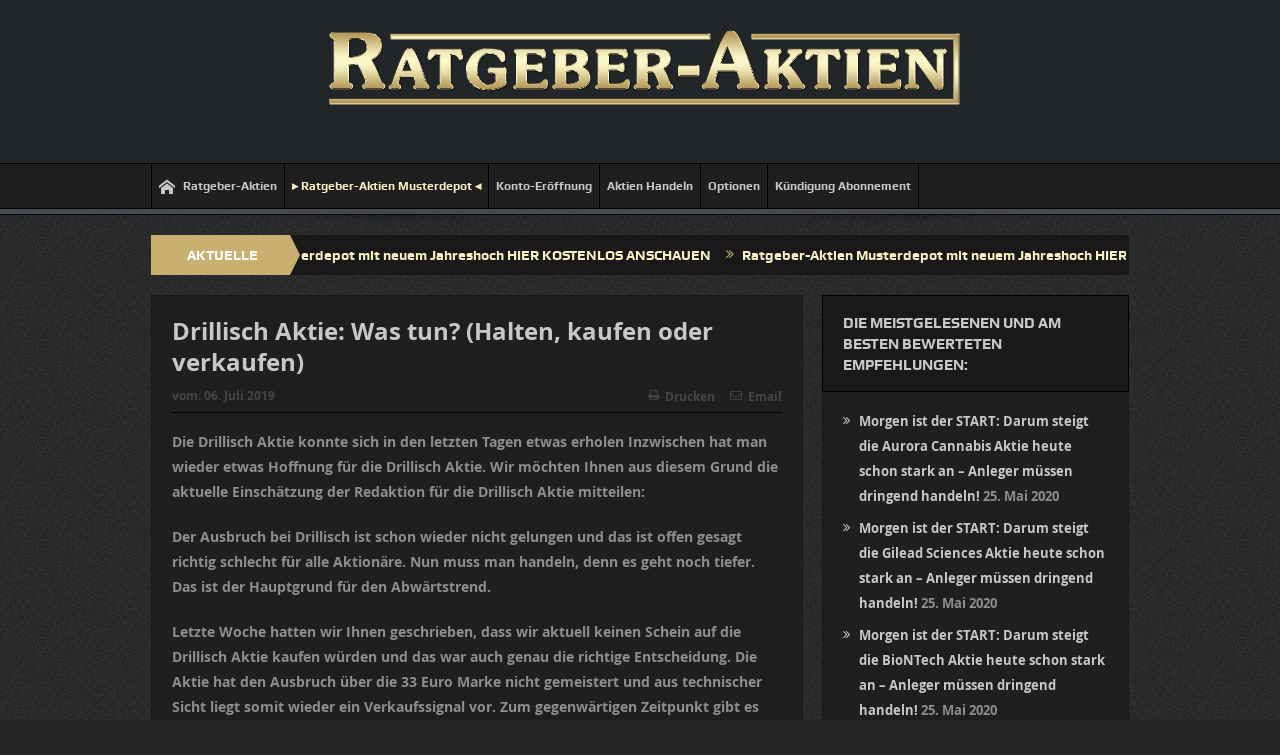

--- FILE ---
content_type: text/html; charset=UTF-8
request_url: https://ratgeber-aktien.de/drillisch-aktie-was-tun-halten-kaufen-oder-verkaufen/
body_size: 14424
content:
<!DOCTYPE html>
<!--[if lt IE 7]>      <html class="no-js lt-ie9 lt-ie8 lt-ie7" lang="de"> <![endif]-->
<!--[if IE 7]>         <html class="no-js lt-ie9 lt-ie8" lang="de"> <![endif]-->
<!--[if IE 8]>         <html class="no-js lt-ie9" lang="de"> <![endif]-->
<!--[if gt IE 8]><!--> <html class="no-js" lang="de"> <!--<![endif]-->
    <head>
	<meta charset="UTF-8" />
        <meta http-equiv="X-UA-Compatible" content="IE=edge,chrome=1">
	<title>Drillisch Aktie: Was tun? (Halten, kaufen oder verkaufen) | Ratgeber Aktien</title>
	<link rel="profile" href="http://gmpg.org/xfn/11">
	<link rel="pingback" href="https://ratgeber-aktien.de/xmlrpc.php">
<meta property="og:image" content=""/>
    <meta property="og:image:width" content="1024" />
    <meta property="og:image:height" content="1024" />

<meta property="og:title" content="Drillisch Aktie: Was tun? (Halten, kaufen oder verkaufen)"/>
<meta property="og:type" content="article"/>
<meta property="og:description" content="Die Drillisch Aktie konnte sich in den letzten Tagen etwas erholen Inzwischen hat man wieder etwas Hoffnung für die Drillisch Aktie. Wir möchten Ihnen aus diesem Grund die aktuelle Einschätzung der Re"/>
<meta property="og:url" content="https://ratgeber-aktien.de/drillisch-aktie-was-tun-halten-kaufen-oder-verkaufen/"/>
<meta property="og:site_name" content="Ratgeber Aktien"/>

<meta name="viewport" content="width=device-width, initial-scale=1, maximum-scale=1">
<link rel="shortcut icon" href="" />
<link rel="apple-touch-icon" href="https://ratgeber-aktien.de/wp-content/themes/goodnews5/apple-touch-icon-precomposed.png" />

<link rel="pingback" href="https://ratgeber-aktien.de/xmlrpc.php" />
        <!--[if lt IE 9]>
	<script src="https://ratgeber-aktien.de/wp-content/themes/goodnews5/framework/helpers/js/html5.js"></script>
	<script src="https://ratgeber-aktien.de/wp-content/themes/goodnews5/framework/helpers/js/IE9.js"></script>
	<![endif]-->
	<meta name='robots' content='max-image-preview:large' />
<link rel="alternate" type="application/rss+xml" title="Ratgeber Aktien &raquo; Feed" href="https://ratgeber-aktien.de/feed/" />
<link rel="alternate" type="application/rss+xml" title="Ratgeber Aktien &raquo; Kommentar-Feed" href="https://ratgeber-aktien.de/comments/feed/" />
<script type="text/javascript">var $TS_VCSC_CurrentPluginRelease = "5.6.0";var $TS_VCSC_CurrentComposerRelease = "7.5";var $TS_VCSC_Lightbox_Activated = true;var $TS_VCSC_Lightbox_Thumbs = "bottom";var $TS_VCSC_Lightbox_Thumbsize = 50;var $TS_VCSC_Lightbox_Animation = "random";var $TS_VCSC_Lightbox_Captions = "data-title";var $TS_VCSC_Lightbox_Closer = true;var $TS_VCSC_Lightbox_Durations = 5000;var $TS_VCSC_Lightbox_Share = false;var $TS_VCSC_Lightbox_Save = false;var $TS_VCSC_Lightbox_LoadAPIs = true;var $TS_VCSC_Lightbox_Social = "fb,tw,gp,pin";var $TS_VCSC_Lightbox_NoTouch = false;var $TS_VCSC_Lightbox_BGClose = true;var $TS_VCSC_Lightbox_NoHashes = true;var $TS_VCSC_Lightbox_Keyboard = true;var $TS_VCSC_Lightbox_FullScreen = true;var $TS_VCSC_Lightbox_Zoom = true;var $TS_VCSC_Lightbox_FXSpeed = 300;var $TS_VCSC_Lightbox_Scheme = "dark";var $TS_VCSC_Lightbox_Controls = "circle";var $TS_VCSC_Lightbox_URLColor = false;var $TS_VCSC_Lightbox_Backlight = "#ffffff";var $TS_VCSC_Lightbox_UseColor = false;var $TS_VCSC_Lightbox_Overlay = "#000000";var $TS_VCSC_Lightbox_Background = "";var $TS_VCSC_Lightbox_Repeat = "no-repeat";var $TS_VCSC_Lightbox_Noise = "";var $TS_VCSC_Lightbox_CORS = false;var $TS_VCSC_Lightbox_Tapping = true;var $TS_VCSC_Lightbox_ScrollBlock = "js";var $TS_VCSC_Lightbox_Protection = "none";var $TS_VCSC_Lightbox_HistoryClose = false;var $TS_VCSC_Lightbox_CustomScroll = true;var $TS_VCSC_Lightbox_HomeURL = "https://ratgeber-aktien.de";var $TS_VCSC_Lightbox_LastScroll = 0;var $TS_VCSC_Lightbox_Showing = false;var $TS_VCSC_Lightbox_PrettyPhoto = false;var $TS_VCSC_Lightbox_AttachAllOther = false;var $TS_VCSC_Hammer_ReleaseNew = true;</script><script type="text/javascript">
/* <![CDATA[ */
window._wpemojiSettings = {"baseUrl":"https:\/\/s.w.org\/images\/core\/emoji\/14.0.0\/72x72\/","ext":".png","svgUrl":"https:\/\/s.w.org\/images\/core\/emoji\/14.0.0\/svg\/","svgExt":".svg","source":{"concatemoji":"https:\/\/ratgeber-aktien.de\/wp-includes\/js\/wp-emoji-release.min.js?ver=6.4.7"}};
/*! This file is auto-generated */
!function(i,n){var o,s,e;function c(e){try{var t={supportTests:e,timestamp:(new Date).valueOf()};sessionStorage.setItem(o,JSON.stringify(t))}catch(e){}}function p(e,t,n){e.clearRect(0,0,e.canvas.width,e.canvas.height),e.fillText(t,0,0);var t=new Uint32Array(e.getImageData(0,0,e.canvas.width,e.canvas.height).data),r=(e.clearRect(0,0,e.canvas.width,e.canvas.height),e.fillText(n,0,0),new Uint32Array(e.getImageData(0,0,e.canvas.width,e.canvas.height).data));return t.every(function(e,t){return e===r[t]})}function u(e,t,n){switch(t){case"flag":return n(e,"\ud83c\udff3\ufe0f\u200d\u26a7\ufe0f","\ud83c\udff3\ufe0f\u200b\u26a7\ufe0f")?!1:!n(e,"\ud83c\uddfa\ud83c\uddf3","\ud83c\uddfa\u200b\ud83c\uddf3")&&!n(e,"\ud83c\udff4\udb40\udc67\udb40\udc62\udb40\udc65\udb40\udc6e\udb40\udc67\udb40\udc7f","\ud83c\udff4\u200b\udb40\udc67\u200b\udb40\udc62\u200b\udb40\udc65\u200b\udb40\udc6e\u200b\udb40\udc67\u200b\udb40\udc7f");case"emoji":return!n(e,"\ud83e\udef1\ud83c\udffb\u200d\ud83e\udef2\ud83c\udfff","\ud83e\udef1\ud83c\udffb\u200b\ud83e\udef2\ud83c\udfff")}return!1}function f(e,t,n){var r="undefined"!=typeof WorkerGlobalScope&&self instanceof WorkerGlobalScope?new OffscreenCanvas(300,150):i.createElement("canvas"),a=r.getContext("2d",{willReadFrequently:!0}),o=(a.textBaseline="top",a.font="600 32px Arial",{});return e.forEach(function(e){o[e]=t(a,e,n)}),o}function t(e){var t=i.createElement("script");t.src=e,t.defer=!0,i.head.appendChild(t)}"undefined"!=typeof Promise&&(o="wpEmojiSettingsSupports",s=["flag","emoji"],n.supports={everything:!0,everythingExceptFlag:!0},e=new Promise(function(e){i.addEventListener("DOMContentLoaded",e,{once:!0})}),new Promise(function(t){var n=function(){try{var e=JSON.parse(sessionStorage.getItem(o));if("object"==typeof e&&"number"==typeof e.timestamp&&(new Date).valueOf()<e.timestamp+604800&&"object"==typeof e.supportTests)return e.supportTests}catch(e){}return null}();if(!n){if("undefined"!=typeof Worker&&"undefined"!=typeof OffscreenCanvas&&"undefined"!=typeof URL&&URL.createObjectURL&&"undefined"!=typeof Blob)try{var e="postMessage("+f.toString()+"("+[JSON.stringify(s),u.toString(),p.toString()].join(",")+"));",r=new Blob([e],{type:"text/javascript"}),a=new Worker(URL.createObjectURL(r),{name:"wpTestEmojiSupports"});return void(a.onmessage=function(e){c(n=e.data),a.terminate(),t(n)})}catch(e){}c(n=f(s,u,p))}t(n)}).then(function(e){for(var t in e)n.supports[t]=e[t],n.supports.everything=n.supports.everything&&n.supports[t],"flag"!==t&&(n.supports.everythingExceptFlag=n.supports.everythingExceptFlag&&n.supports[t]);n.supports.everythingExceptFlag=n.supports.everythingExceptFlag&&!n.supports.flag,n.DOMReady=!1,n.readyCallback=function(){n.DOMReady=!0}}).then(function(){return e}).then(function(){var e;n.supports.everything||(n.readyCallback(),(e=n.source||{}).concatemoji?t(e.concatemoji):e.wpemoji&&e.twemoji&&(t(e.twemoji),t(e.wpemoji)))}))}((window,document),window._wpemojiSettings);
/* ]]> */
</script>
<style id='wp-emoji-styles-inline-css' type='text/css'>

	img.wp-smiley, img.emoji {
		display: inline !important;
		border: none !important;
		box-shadow: none !important;
		height: 1em !important;
		width: 1em !important;
		margin: 0 0.07em !important;
		vertical-align: -0.1em !important;
		background: none !important;
		padding: 0 !important;
	}
</style>
<link rel='stylesheet' id='wp-block-library-css' href='https://ratgeber-aktien.de/wp-includes/css/dist/block-library/style.min.css?ver=6.4.7' type='text/css' media='all' />
<style id='pdfemb-pdf-embedder-viewer-style-inline-css' type='text/css'>
.wp-block-pdfemb-pdf-embedder-viewer{max-width:none}

</style>
<style id='classic-theme-styles-inline-css' type='text/css'>
/*! This file is auto-generated */
.wp-block-button__link{color:#fff;background-color:#32373c;border-radius:9999px;box-shadow:none;text-decoration:none;padding:calc(.667em + 2px) calc(1.333em + 2px);font-size:1.125em}.wp-block-file__button{background:#32373c;color:#fff;text-decoration:none}
</style>
<style id='global-styles-inline-css' type='text/css'>
body{--wp--preset--color--black: #000000;--wp--preset--color--cyan-bluish-gray: #abb8c3;--wp--preset--color--white: #ffffff;--wp--preset--color--pale-pink: #f78da7;--wp--preset--color--vivid-red: #cf2e2e;--wp--preset--color--luminous-vivid-orange: #ff6900;--wp--preset--color--luminous-vivid-amber: #fcb900;--wp--preset--color--light-green-cyan: #7bdcb5;--wp--preset--color--vivid-green-cyan: #00d084;--wp--preset--color--pale-cyan-blue: #8ed1fc;--wp--preset--color--vivid-cyan-blue: #0693e3;--wp--preset--color--vivid-purple: #9b51e0;--wp--preset--gradient--vivid-cyan-blue-to-vivid-purple: linear-gradient(135deg,rgba(6,147,227,1) 0%,rgb(155,81,224) 100%);--wp--preset--gradient--light-green-cyan-to-vivid-green-cyan: linear-gradient(135deg,rgb(122,220,180) 0%,rgb(0,208,130) 100%);--wp--preset--gradient--luminous-vivid-amber-to-luminous-vivid-orange: linear-gradient(135deg,rgba(252,185,0,1) 0%,rgba(255,105,0,1) 100%);--wp--preset--gradient--luminous-vivid-orange-to-vivid-red: linear-gradient(135deg,rgba(255,105,0,1) 0%,rgb(207,46,46) 100%);--wp--preset--gradient--very-light-gray-to-cyan-bluish-gray: linear-gradient(135deg,rgb(238,238,238) 0%,rgb(169,184,195) 100%);--wp--preset--gradient--cool-to-warm-spectrum: linear-gradient(135deg,rgb(74,234,220) 0%,rgb(151,120,209) 20%,rgb(207,42,186) 40%,rgb(238,44,130) 60%,rgb(251,105,98) 80%,rgb(254,248,76) 100%);--wp--preset--gradient--blush-light-purple: linear-gradient(135deg,rgb(255,206,236) 0%,rgb(152,150,240) 100%);--wp--preset--gradient--blush-bordeaux: linear-gradient(135deg,rgb(254,205,165) 0%,rgb(254,45,45) 50%,rgb(107,0,62) 100%);--wp--preset--gradient--luminous-dusk: linear-gradient(135deg,rgb(255,203,112) 0%,rgb(199,81,192) 50%,rgb(65,88,208) 100%);--wp--preset--gradient--pale-ocean: linear-gradient(135deg,rgb(255,245,203) 0%,rgb(182,227,212) 50%,rgb(51,167,181) 100%);--wp--preset--gradient--electric-grass: linear-gradient(135deg,rgb(202,248,128) 0%,rgb(113,206,126) 100%);--wp--preset--gradient--midnight: linear-gradient(135deg,rgb(2,3,129) 0%,rgb(40,116,252) 100%);--wp--preset--font-size--small: 13px;--wp--preset--font-size--medium: 20px;--wp--preset--font-size--large: 36px;--wp--preset--font-size--x-large: 42px;--wp--preset--spacing--20: 0.44rem;--wp--preset--spacing--30: 0.67rem;--wp--preset--spacing--40: 1rem;--wp--preset--spacing--50: 1.5rem;--wp--preset--spacing--60: 2.25rem;--wp--preset--spacing--70: 3.38rem;--wp--preset--spacing--80: 5.06rem;--wp--preset--shadow--natural: 6px 6px 9px rgba(0, 0, 0, 0.2);--wp--preset--shadow--deep: 12px 12px 50px rgba(0, 0, 0, 0.4);--wp--preset--shadow--sharp: 6px 6px 0px rgba(0, 0, 0, 0.2);--wp--preset--shadow--outlined: 6px 6px 0px -3px rgba(255, 255, 255, 1), 6px 6px rgba(0, 0, 0, 1);--wp--preset--shadow--crisp: 6px 6px 0px rgba(0, 0, 0, 1);}:where(.is-layout-flex){gap: 0.5em;}:where(.is-layout-grid){gap: 0.5em;}body .is-layout-flow > .alignleft{float: left;margin-inline-start: 0;margin-inline-end: 2em;}body .is-layout-flow > .alignright{float: right;margin-inline-start: 2em;margin-inline-end: 0;}body .is-layout-flow > .aligncenter{margin-left: auto !important;margin-right: auto !important;}body .is-layout-constrained > .alignleft{float: left;margin-inline-start: 0;margin-inline-end: 2em;}body .is-layout-constrained > .alignright{float: right;margin-inline-start: 2em;margin-inline-end: 0;}body .is-layout-constrained > .aligncenter{margin-left: auto !important;margin-right: auto !important;}body .is-layout-constrained > :where(:not(.alignleft):not(.alignright):not(.alignfull)){max-width: var(--wp--style--global--content-size);margin-left: auto !important;margin-right: auto !important;}body .is-layout-constrained > .alignwide{max-width: var(--wp--style--global--wide-size);}body .is-layout-flex{display: flex;}body .is-layout-flex{flex-wrap: wrap;align-items: center;}body .is-layout-flex > *{margin: 0;}body .is-layout-grid{display: grid;}body .is-layout-grid > *{margin: 0;}:where(.wp-block-columns.is-layout-flex){gap: 2em;}:where(.wp-block-columns.is-layout-grid){gap: 2em;}:where(.wp-block-post-template.is-layout-flex){gap: 1.25em;}:where(.wp-block-post-template.is-layout-grid){gap: 1.25em;}.has-black-color{color: var(--wp--preset--color--black) !important;}.has-cyan-bluish-gray-color{color: var(--wp--preset--color--cyan-bluish-gray) !important;}.has-white-color{color: var(--wp--preset--color--white) !important;}.has-pale-pink-color{color: var(--wp--preset--color--pale-pink) !important;}.has-vivid-red-color{color: var(--wp--preset--color--vivid-red) !important;}.has-luminous-vivid-orange-color{color: var(--wp--preset--color--luminous-vivid-orange) !important;}.has-luminous-vivid-amber-color{color: var(--wp--preset--color--luminous-vivid-amber) !important;}.has-light-green-cyan-color{color: var(--wp--preset--color--light-green-cyan) !important;}.has-vivid-green-cyan-color{color: var(--wp--preset--color--vivid-green-cyan) !important;}.has-pale-cyan-blue-color{color: var(--wp--preset--color--pale-cyan-blue) !important;}.has-vivid-cyan-blue-color{color: var(--wp--preset--color--vivid-cyan-blue) !important;}.has-vivid-purple-color{color: var(--wp--preset--color--vivid-purple) !important;}.has-black-background-color{background-color: var(--wp--preset--color--black) !important;}.has-cyan-bluish-gray-background-color{background-color: var(--wp--preset--color--cyan-bluish-gray) !important;}.has-white-background-color{background-color: var(--wp--preset--color--white) !important;}.has-pale-pink-background-color{background-color: var(--wp--preset--color--pale-pink) !important;}.has-vivid-red-background-color{background-color: var(--wp--preset--color--vivid-red) !important;}.has-luminous-vivid-orange-background-color{background-color: var(--wp--preset--color--luminous-vivid-orange) !important;}.has-luminous-vivid-amber-background-color{background-color: var(--wp--preset--color--luminous-vivid-amber) !important;}.has-light-green-cyan-background-color{background-color: var(--wp--preset--color--light-green-cyan) !important;}.has-vivid-green-cyan-background-color{background-color: var(--wp--preset--color--vivid-green-cyan) !important;}.has-pale-cyan-blue-background-color{background-color: var(--wp--preset--color--pale-cyan-blue) !important;}.has-vivid-cyan-blue-background-color{background-color: var(--wp--preset--color--vivid-cyan-blue) !important;}.has-vivid-purple-background-color{background-color: var(--wp--preset--color--vivid-purple) !important;}.has-black-border-color{border-color: var(--wp--preset--color--black) !important;}.has-cyan-bluish-gray-border-color{border-color: var(--wp--preset--color--cyan-bluish-gray) !important;}.has-white-border-color{border-color: var(--wp--preset--color--white) !important;}.has-pale-pink-border-color{border-color: var(--wp--preset--color--pale-pink) !important;}.has-vivid-red-border-color{border-color: var(--wp--preset--color--vivid-red) !important;}.has-luminous-vivid-orange-border-color{border-color: var(--wp--preset--color--luminous-vivid-orange) !important;}.has-luminous-vivid-amber-border-color{border-color: var(--wp--preset--color--luminous-vivid-amber) !important;}.has-light-green-cyan-border-color{border-color: var(--wp--preset--color--light-green-cyan) !important;}.has-vivid-green-cyan-border-color{border-color: var(--wp--preset--color--vivid-green-cyan) !important;}.has-pale-cyan-blue-border-color{border-color: var(--wp--preset--color--pale-cyan-blue) !important;}.has-vivid-cyan-blue-border-color{border-color: var(--wp--preset--color--vivid-cyan-blue) !important;}.has-vivid-purple-border-color{border-color: var(--wp--preset--color--vivid-purple) !important;}.has-vivid-cyan-blue-to-vivid-purple-gradient-background{background: var(--wp--preset--gradient--vivid-cyan-blue-to-vivid-purple) !important;}.has-light-green-cyan-to-vivid-green-cyan-gradient-background{background: var(--wp--preset--gradient--light-green-cyan-to-vivid-green-cyan) !important;}.has-luminous-vivid-amber-to-luminous-vivid-orange-gradient-background{background: var(--wp--preset--gradient--luminous-vivid-amber-to-luminous-vivid-orange) !important;}.has-luminous-vivid-orange-to-vivid-red-gradient-background{background: var(--wp--preset--gradient--luminous-vivid-orange-to-vivid-red) !important;}.has-very-light-gray-to-cyan-bluish-gray-gradient-background{background: var(--wp--preset--gradient--very-light-gray-to-cyan-bluish-gray) !important;}.has-cool-to-warm-spectrum-gradient-background{background: var(--wp--preset--gradient--cool-to-warm-spectrum) !important;}.has-blush-light-purple-gradient-background{background: var(--wp--preset--gradient--blush-light-purple) !important;}.has-blush-bordeaux-gradient-background{background: var(--wp--preset--gradient--blush-bordeaux) !important;}.has-luminous-dusk-gradient-background{background: var(--wp--preset--gradient--luminous-dusk) !important;}.has-pale-ocean-gradient-background{background: var(--wp--preset--gradient--pale-ocean) !important;}.has-electric-grass-gradient-background{background: var(--wp--preset--gradient--electric-grass) !important;}.has-midnight-gradient-background{background: var(--wp--preset--gradient--midnight) !important;}.has-small-font-size{font-size: var(--wp--preset--font-size--small) !important;}.has-medium-font-size{font-size: var(--wp--preset--font-size--medium) !important;}.has-large-font-size{font-size: var(--wp--preset--font-size--large) !important;}.has-x-large-font-size{font-size: var(--wp--preset--font-size--x-large) !important;}
.wp-block-navigation a:where(:not(.wp-element-button)){color: inherit;}
:where(.wp-block-post-template.is-layout-flex){gap: 1.25em;}:where(.wp-block-post-template.is-layout-grid){gap: 1.25em;}
:where(.wp-block-columns.is-layout-flex){gap: 2em;}:where(.wp-block-columns.is-layout-grid){gap: 2em;}
.wp-block-pullquote{font-size: 1.5em;line-height: 1.6;}
</style>
<link rel='stylesheet' id='wpdm-font-awesome-css' href='https://ratgeber-aktien.de/wp-content/plugins/download-manager/assets/fontawesome/css/all.css?ver=6.4.7' type='text/css' media='all' />
<link rel='stylesheet' id='wpdm-front-bootstrap-css' href='https://ratgeber-aktien.de/wp-content/plugins/download-manager/assets/bootstrap/css/bootstrap.min.css?ver=6.4.7' type='text/css' media='all' />
<link rel='stylesheet' id='wpdm-front-css' href='https://ratgeber-aktien.de/wp-content/plugins/download-manager/assets/css/front.css?ver=6.4.7' type='text/css' media='all' />
<link rel='stylesheet' id='wpa-css-css' href='https://ratgeber-aktien.de/wp-content/plugins/honeypot/includes/css/wpa.css?ver=2.2.08' type='text/css' media='all' />
<link rel='stylesheet' id='hurrytimer-css' href='https://ratgeber-aktien.de/wp-content/uploads/hurrytimer/css/152de563f7d21527.css?ver=6.4.7' type='text/css' media='all' />
<link rel='stylesheet' id='plugins-css' href='https://ratgeber-aktien.de/wp-content/themes/goodnews5/css/plugins.css?ver=1.0' type='text/css' media='all' />
<link rel='stylesheet' id='main-css' href='https://ratgeber-aktien.de/wp-content/themes/goodnews5/css/main.css?ver=1.0' type='text/css' media='all' />
<link rel='stylesheet' id='responsive-css' href='https://ratgeber-aktien.de/wp-content/themes/goodnews5/css/media.css?ver=1.0' type='text/css' media='all' />
<link rel='stylesheet' id='style-css' href='https://ratgeber-aktien.de/wp-content/themes/ratgeberaktien/style.css?ver=6.4.7' type='text/css' media='all' />
<link rel='stylesheet' id='login-with-ajax-css' href='https://ratgeber-aktien.de/wp-content/plugins/login-with-ajax/templates/widget.css?ver=4.2' type='text/css' media='all' />
<link rel='stylesheet' id='black-style-css' href='https://ratgeber-aktien.de/wp-content/themes/goodnews5/css/black.css?ver=6.4.7' type='text/css' media='all' />
<link rel='stylesheet' id='bsf-Defaults-css' href='https://ratgeber-aktien.de/wp-content/uploads/smile_fonts/Defaults/Defaults.css?ver=3.19.14' type='text/css' media='all' />
<script type="text/javascript" src="https://ratgeber-aktien.de/wp-includes/js/jquery/jquery.min.js?ver=3.7.1" id="jquery-core-js"></script>
<script type="text/javascript" src="https://ratgeber-aktien.de/wp-includes/js/jquery/jquery-migrate.min.js?ver=3.4.1" id="jquery-migrate-js"></script>
<script type="text/javascript" src="https://ratgeber-aktien.de/wp-content/plugins/dotstudio_responsive_countdown/js/jquery.responsive_countdown.min.js?ver=6.4.7" id="dsrc_countdown_core-js"></script>
<script type="text/javascript" src="https://ratgeber-aktien.de/wp-content/plugins/download-manager/assets/bootstrap/js/bootstrap.min.js?ver=6.4.7" id="wpdm-front-bootstrap-js"></script>
<script type="text/javascript" id="frontjs-js-extra">
/* <![CDATA[ */
var wpdm_url = {"home":"https:\/\/ratgeber-aktien.de\/","site":"https:\/\/ratgeber-aktien.de\/","ajax":"https:\/\/ratgeber-aktien.de\/wp-admin\/admin-ajax.php"};
var wpdm_asset = {"spinner":"<i class=\"fas fa-sun fa-spin\"><\/i>"};
/* ]]> */
</script>
<script type="text/javascript" src="https://ratgeber-aktien.de/wp-content/plugins/download-manager/assets/js/front.js?ver=6.4.7" id="frontjs-js"></script>
<script type="text/javascript" src="https://ratgeber-aktien.de/wp-content/plugins/download-manager/assets/js/chosen.jquery.min.js?ver=6.4.7" id="jquery-choosen-js"></script>
<script type="text/javascript" id="login-with-ajax-js-extra">
/* <![CDATA[ */
var LWA = {"ajaxurl":"https:\/\/ratgeber-aktien.de\/wp-admin\/admin-ajax.php","off":""};
/* ]]> */
</script>
<script type="text/javascript" src="https://ratgeber-aktien.de/wp-content/plugins/login-with-ajax/templates/login-with-ajax.legacy.min.js?ver=4.2" id="login-with-ajax-js"></script>
<script type="text/javascript" src="https://ratgeber-aktien.de/wp-content/plugins/login-with-ajax/ajaxify/ajaxify.min.js?ver=4.2" id="login-with-ajax-ajaxify-js"></script>
<script></script><link rel="https://api.w.org/" href="https://ratgeber-aktien.de/wp-json/" /><link rel="alternate" type="application/json" href="https://ratgeber-aktien.de/wp-json/wp/v2/posts/4310" /><link rel="EditURI" type="application/rsd+xml" title="RSD" href="https://ratgeber-aktien.de/xmlrpc.php?rsd" />
<meta name="generator" content="WordPress 6.4.7" />
<link rel="canonical" href="https://ratgeber-aktien.de/drillisch-aktie-was-tun-halten-kaufen-oder-verkaufen/" />
<link rel='shortlink' href='https://ratgeber-aktien.de/?p=4310' />
<link rel="alternate" type="application/json+oembed" href="https://ratgeber-aktien.de/wp-json/oembed/1.0/embed?url=https%3A%2F%2Fratgeber-aktien.de%2Fdrillisch-aktie-was-tun-halten-kaufen-oder-verkaufen%2F" />
<link rel="alternate" type="text/xml+oembed" href="https://ratgeber-aktien.de/wp-json/oembed/1.0/embed?url=https%3A%2F%2Fratgeber-aktien.de%2Fdrillisch-aktie-was-tun-halten-kaufen-oder-verkaufen%2F&#038;format=xml" />

        <script>
            var wpdm_site_url = 'https://ratgeber-aktien.de/';
            var wpdm_home_url = 'https://ratgeber-aktien.de/';
            var ajax_url = 'https://ratgeber-aktien.de/wp-admin/admin-ajax.php';
            var wpdm_ajax_url = 'https://ratgeber-aktien.de/wp-admin/admin-ajax.php';
            var wpdm_ajax_popup = '0';
        </script>
        <style>
            .wpdm-download-link.btn.btn-primary.{
                border-radius: 4px;
            }
        </style>


        
        <script type="text/javascript">
            var jQueryMigrateHelperHasSentDowngrade = false;

			window.onerror = function( msg, url, line, col, error ) {
				// Break out early, do not processing if a downgrade reqeust was already sent.
				if ( jQueryMigrateHelperHasSentDowngrade ) {
					return true;
                }

				var xhr = new XMLHttpRequest();
				var nonce = 'ab34c8f32c';
				var jQueryFunctions = [
					'andSelf',
					'browser',
					'live',
					'boxModel',
					'support.boxModel',
					'size',
					'swap',
					'clean',
					'sub',
                ];
				var match_pattern = /\)\.(.+?) is not a function/;
                var erroredFunction = msg.match( match_pattern );

                // If there was no matching functions, do not try to downgrade.
                if ( null === erroredFunction || typeof erroredFunction !== 'object' || typeof erroredFunction[1] === "undefined" || -1 === jQueryFunctions.indexOf( erroredFunction[1] ) ) {
                    return true;
                }

                // Set that we've now attempted a downgrade request.
                jQueryMigrateHelperHasSentDowngrade = true;

				xhr.open( 'POST', 'https://ratgeber-aktien.de/wp-admin/admin-ajax.php' );
				xhr.setRequestHeader( 'Content-Type', 'application/x-www-form-urlencoded' );
				xhr.onload = function () {
					var response,
                        reload = false;

					if ( 200 === xhr.status ) {
                        try {
                        	response = JSON.parse( xhr.response );

                        	reload = response.data.reload;
                        } catch ( e ) {
                        	reload = false;
                        }
                    }

					// Automatically reload the page if a deprecation caused an automatic downgrade, ensure visitors get the best possible experience.
					if ( reload ) {
						location.reload();
                    }
				};

				xhr.send( encodeURI( 'action=jquery-migrate-downgrade-version&_wpnonce=' + nonce ) );

				// Suppress error alerts in older browsers
				return true;
			}
        </script>

		<meta name="generator" content="Powered by WPBakery Page Builder - drag and drop page builder for WordPress."/>
<style type="text/css" title="dynamic-css" class="options-output">{color:transparent;}.top_banner{background-color:transparent;}body{line-height:25px;font-weight:700;font-style:normal;color:#8e8e8e;}.base-box .read-more-link, .read-more-link{color:#d0f1ff;}.header{background-color:#222629;}{color:#474b4f;}#navigation, #navigation .main-menu > li:hover > a, #navigation .main-menu > li.current-menu-item > a, .navigation_highlight_ancestor #navigation .main-menu > li.current-menu-ancestor > a, .navigation_highlight_ancestor #navigation .main-menu > li.current-menu-parent > a, #navigation .main-menu > li:hover > a:before, #navigation .main-menu > li.current-menu-item > a:before, .navigation_highlight_ancestor #navigation .main-menu > li.current-menu-ancestor > a:before,  .navigation_highlight_ancestor #navigation .main-menu > li.current-menu-parent > a:before, ul.main-menu > li:not(.mom_mega):not(.mom_mega_cats) ul.sub-menu, ul.main-menu > li:not(.mom_mega):not(.mom_mega_cats) ul.sub-menu li, #navigation .main-menu > li .cats-mega-wrap, ul.main-menu > li:not(.mom_mega) ul.sub-menu li, .main-menu .mom_mega.menu-item-depth-0 > .mom_mega_wrap:before, #navigation .main-menu li.mom_mega.menu-item-depth-0 > .mom_mega_wrap, .device-menu-holder, .device-menu-holder .mh-caret, .device-menu-holder.active:before, #navigation .device-menu, #navigation .device-menu li.dm-active > a, #navigation .device-menu li.dm-active > .responsive-caret{background-color:#474b4f;}#navigation .main-menu > li:hover > a, #navigation .main-menu > li.current-menu-item > a, .navigation_highlight_ancestor #navigation .main-menu > li.current-menu-ancestor > a, .navigation_highlight_ancestor #navigation .main-menu > li.current-menu-parent > a, ul.main-menu > li:not(.mom_mega) ul.sub-menu li a, ul.main-menu li.mom_mega .mega_col_title > a, ul.main-menu li.mom_mega .mom_mega_wrap ul li a, .device-menu-holder, .device-menu-holder .mh-icon, .the_menu_holder_area i, .device-menu-holder .mh-caret, #navigation .device-menu li.menu-item a i, #navigation .device-menu li.menu-item > a, #navigation .device-menu li .responsive-caret{color:#c9b47a;}{color:#c9b070;}.breaking-news .bn-title{background-color:#c9b070;}.breaking-news .bn-title:after{border-left-color:#c9b070;}body.rtl .breaking-news .bn-title:after{border-right-color:#c9b070;}.news-ticker li a, .news-ticker li{color:#f7f2c3;}.news-ticker li i{color:#c9b070;}</style><style type="text/css">
    
.header > .inner, .header .logo {
line-height: 150px;
height: 150px;
}
/* Category background */
</style>
<noscript><style> .wpb_animate_when_almost_visible { opacity: 1; }</style></noscript><meta name="generator" content="WordPress Download Manager 3.0.9" />
            <style>
                                @import url('https://fonts.googleapis.com/css?family=Rubik:400,500');
                


                .w3eden .fetfont,
                .w3eden .btn,
                .w3eden .btn.wpdm-front h3.title,
                .w3eden .wpdm-social-lock-box .IN-widget a span:last-child,
                .w3eden #xfilelist .panel-heading,
                .w3eden .wpdm-frontend-tabs a,
                .w3eden .alert:before,
                .w3eden .panel .panel-heading,
                .w3eden .discount-msg,
                .w3eden .panel.dashboard-panel h3,
                .w3eden #wpdm-dashboard-sidebar .list-group-item,
                .w3eden #package-description .wp-switch-editor,
                .w3eden .w3eden.author-dashbboard .nav.nav-tabs li a,
                .w3eden .wpdm_cart thead th,
                .w3eden #csp .list-group-item,
                .w3eden .modal-title {
                    font-family: Rubik, -apple-system, BlinkMacSystemFont, "Segoe UI", Roboto, Helvetica, Arial, sans-serif, "Apple Color Emoji", "Segoe UI Emoji", "Segoe UI Symbol";
                    text-transform: uppercase;
                    font-weight: 500;
                }
                .w3eden #csp .list-group-item{
                    text-transform: unset;
                }
            </style>
                    <style>

            :root{
                --color-primary: #4a8eff;
                --color-primary-rgb: 74, 142, 255;
                --color-primary-hover: #4a8eff;
                --color-primary-active: #4a8eff;
                --color-secondary: #4a8eff;
                --color-secondary-rgb: 74, 142, 255;
                --color-secondary-hover: #4a8eff;
                --color-secondary-active: #4a8eff;
                --color-success: #18ce0f;
                --color-success-rgb: 24, 206, 15;
                --color-success-hover: #4a8eff;
                --color-success-active: #4a8eff;
                --color-info: #2CA8FF;
                --color-info-rgb: 44, 168, 255;
                --color-info-hover: #2CA8FF;
                --color-info-active: #2CA8FF;
                --color-warning: #f29e0f;
                --color-warning-rgb: 242, 158, 15;
                --color-warning-hover: orange;
                --color-warning-active: orange;
                --color-danger: #ff5062;
                --color-danger-rgb: 255, 80, 98;
                --color-danger-hover: #ff5062;
                --color-danger-active: #ff5062;
                --color-green: #30b570;
                --color-blue: #0073ff;
                --color-purple: #8557D3;
                --color-red: #ff5062;
                --color-muted: rgba(69, 89, 122, 0.6);
                --wpdm-font: Rubik, -apple-system, BlinkMacSystemFont, "Segoe UI", Roboto, Helvetica, Arial, sans-serif, "Apple Color Emoji", "Segoe UI Emoji", "Segoe UI Symbol";
            }
            .wpdm-download-link.btn.btn-primary{
                border-radius: 4px;
            }


        </style>
            </head>
    <body class="post-template-default single single-post postid-4310 single-format-standard both-sidebars-all both-sidebars singular black-skin navigation_highlight_ancestor no-post-format-icons time_in_twelve_format both-sides-true wpb-js-composer js-comp-ver-7.5 vc_responsive" itemscope="itemscope" itemtype="http://schema.org/WebPage">
    
        <!--[if lt IE 7]>
            <p class="browsehappy">You are using an <strong>outdated</strong> browser. Please <a href="http://browsehappy.com/">upgrade your browser</a> to improve your experience.</p>
        <![endif]-->
        <div class="boxed-wrap clearfix">
	    <div id="header-wrapper">
                                    <header class="header logo-center" itemscope="itemscope" itemtype="http://schema.org/WPHeader" role="banner">
                <div class="inner">
						                    <div class="logo">
					                    <a href="https://ratgeber-aktien.de">
		                                                    <img src="https://ratgeber-aktien.de/wp-content/uploads/2019/05/RA-Logo.png" alt="Ratgeber Aktien" width="700" height="93" />
                                                                                               <img class="mom_retina_logo" src="https://ratgeber-aktien.de/wp-content/uploads/2019/05/RA-Logo.png" width="700" height="93" alt="Ratgeber Aktien" />
                                                		                    </a>

					
                    </div>
                                        <div class="header-right">
                                                      </div> <!--header right-->
                    
                <div class="clear"></div>
                </div>
            </header>
	    	    </div> <!--header wrap-->
                                    <nav id="navigation" itemtype="http://schema.org/SiteNavigationElement" itemscope="itemscope" role="navigation" class="dd-effect-slide ">
                <div class="navigation-inner">
                <div class="inner">
                                                                <ul id="menu-navigation" class="main-menu mom_visibility_desktop"><li id="menu-item-2549" class="menu-item menu-item-type-custom menu-item-object-custom menu-item-home mom_default_menu_item menu-item-depth-0"><a href="https://ratgeber-aktien.de/"><i class="momizat-icon-home"></i>Ratgeber-Aktien</a></li>
<li id="menu-item-5856" class="menu-item menu-item-type-post_type menu-item-object-page mom_default_menu_item menu-item-depth-0"><a href="https://ratgeber-aktien.de/ratgeber-aktien-musterdepot/">▸ Ratgeber-Aktien Musterdepot ◂</a></li>
<li id="menu-item-2564" class="menu-item menu-item-type-post_type menu-item-object-page mom_default_menu_item menu-item-depth-0"><a href="https://ratgeber-aktien.de/konto-eroeffnung/">Konto-Eröffnung</a></li>
<li id="menu-item-2563" class="menu-item menu-item-type-post_type menu-item-object-page mom_default_menu_item menu-item-depth-0"><a href="https://ratgeber-aktien.de/aktien-handeln/">Aktien Handeln</a></li>
<li id="menu-item-9233" class="menu-item menu-item-type-post_type menu-item-object-page mom_default_menu_item menu-item-depth-0"><a href="https://ratgeber-aktien.de/optionen/">Optionen</a></li>
<li id="menu-item-22047" class="menu-item menu-item-type-post_type menu-item-object-page mom_default_menu_item menu-item-depth-0"><a href="https://ratgeber-aktien.de/kuendigung-abonnement/">Kündigung Abonnement</a></li>
</ul>                                                                <div class="device-menu-wrap mom_visibility_device">
                        <div id="menu-holder" class="device-menu-holder">
                            <i class="fa-icon-align-justify mh-icon"></i> <span class="the_menu_holder_area"><i class="dmh-icon"></i>Menu</span><i class="mh-caret"></i>
                        </div>
                        <ul id="menu-navigation-1" class="device-menu mom_visibility_device"><li id="menu-item-2549" class="menu-item menu-item-type-custom menu-item-object-custom menu-item-home mom_default_menu_item menu-item-depth-0"><a href="https://ratgeber-aktien.de/"><i class="momizat-icon-home"></i>Ratgeber-Aktien</a></li>
<li id="menu-item-5856" class="menu-item menu-item-type-post_type menu-item-object-page mom_default_menu_item menu-item-depth-0"><a href="https://ratgeber-aktien.de/ratgeber-aktien-musterdepot/">▸ Ratgeber-Aktien Musterdepot ◂</a></li>
<li id="menu-item-2564" class="menu-item menu-item-type-post_type menu-item-object-page mom_default_menu_item menu-item-depth-0"><a href="https://ratgeber-aktien.de/konto-eroeffnung/">Konto-Eröffnung</a></li>
<li id="menu-item-2563" class="menu-item menu-item-type-post_type menu-item-object-page mom_default_menu_item menu-item-depth-0"><a href="https://ratgeber-aktien.de/aktien-handeln/">Aktien Handeln</a></li>
<li id="menu-item-9233" class="menu-item menu-item-type-post_type menu-item-object-page mom_default_menu_item menu-item-depth-0"><a href="https://ratgeber-aktien.de/optionen/">Optionen</a></li>
<li id="menu-item-22047" class="menu-item menu-item-type-post_type menu-item-object-page mom_default_menu_item menu-item-depth-0"><a href="https://ratgeber-aktien.de/kuendigung-abonnement/">Kündigung Abonnement</a></li>
</ul>                        </div>
                                            		    <div class="nav-buttons">
                                        		    
        		    </div> <!--nav-buttons-->

                </div>
                </div> <!--nav inner-->
            </nav> <!--Navigation-->
            	    <div class="boxed-content-wrapper clearfix">
                        <div class="nav-shaddow"></div>
                         <div style="margin-top:-17px; margin-bottom:20px;"></div>
            
  <div class="mom_contet_e3lanat mc_e3lan-right ">
        </div>
            <div class="inner">
                        
        <div class="breaking-news">
    <div class="the_ticker" style="margin:0;">
    <div class="bn-title"><span>AKTUELLE NEWS</span></div>
    <div class="news-ticker " data-timeout="5000">
        <ul>
<li><i class="fa-icon-double-angle-right"></i><a href="https://ratgeber-aktien.de/ratgeber-aktien-musterdepot/">Ratgeber-Aktien Musterdepot mit neuem Jahreshoch HIER KOSTENLOS ANSCHAUEN</a></li><li><i class="fa-icon-double-angle-right"></i><a href="https://ratgeber-aktien.de/ratgeber-aktien-musterdepot/">Ratgeber-Aktien Musterdepot mit neuem Jahreshoch HIER KOSTENLOS ANSCHAUEN</a></li><li><i class="fa-icon-double-angle-right"></i><a href="https://ratgeber-aktien.de/ratgeber-aktien-musterdepot/">Ratgeber-Aktien Musterdepot mit neuem Jahreshoch HIER KOSTENLOS ANSCHAUEN</a></li><li><i class="fa-icon-double-angle-right"></i><a href="https://ratgeber-aktien.de/ratgeber-aktien-musterdepot/">Ratgeber-Aktien Musterdepot mit neuem Jahreshoch HIER KOSTENLOS ANSCHAUEN</a></li><li><i class="fa-icon-double-angle-right"></i><a href="https://ratgeber-aktien.de/ratgeber-aktien-musterdepot/">Ratgeber-Aktien Musterdepot mit neuem Jahreshoch HIER KOSTENLOS ANSCHAUEN</a></li><li><i class="fa-icon-double-angle-right"></i><a href="https://ratgeber-aktien.de/ratgeber-aktien-musterdepot/">Ratgeber-Aktien Musterdepot mit neuem Jahreshoch HIER KOSTENLOS ANSCHAUEN</a></li><li><i class="fa-icon-double-angle-right"></i><a href="https://ratgeber-aktien.de/ratgeber-aktien-musterdepot/">Ratgeber-Aktien Musterdepot mit neuem Jahreshoch HIER KOSTENLOS ANSCHAUEN</a></li><li><i class="fa-icon-double-angle-right"></i><a href="https://ratgeber-aktien.de/ratgeber-aktien-musterdepot/">Ratgeber-Aktien Musterdepot mit neuem Jahreshoch HIER KOSTENLOS ANSCHAUEN</a></li><li><i class="fa-icon-double-angle-right"></i><a href="https://ratgeber-aktien.de/ratgeber-aktien-musterdepot/">Ratgeber-Aktien Musterdepot mit neuem Jahreshoch HIER KOSTENLOS ANSCHAUEN</a></li><li><i class="fa-icon-double-angle-right"></i><a href="https://ratgeber-aktien.de/ratgeber-aktien-musterdepot/">Ratgeber-Aktien Musterdepot mit neuem Jahreshoch HIER KOSTENLOS ANSCHAUEN</a></li><li><i class="fa-icon-double-angle-right"></i><a href="https://ratgeber-aktien.de/ratgeber-aktien-musterdepot/">Ratgeber-Aktien Musterdepot mit neuem Jahreshoch HIER KOSTENLOS ANSCHAUEN</a></li><li><i class="fa-icon-double-angle-right"></i><a href="https://ratgeber-aktien.de/ratgeber-aktien-musterdepot/">Ratgeber-Aktien Musterdepot mit neuem Jahreshoch HIER KOSTENLOS ANSCHAUEN</a></li><li><i class="fa-icon-double-angle-right"></i><a href="https://ratgeber-aktien.de/ratgeber-aktien-musterdepot/">Ratgeber-Aktien Musterdepot mit neuem Jahreshoch HIER KOSTENLOS ANSCHAUEN</a></li><li><i class="fa-icon-double-angle-right"></i><a href="https://ratgeber-aktien.de/ratgeber-aktien-musterdepot/">Ratgeber-Aktien Musterdepot mit neuem Jahreshoch HIER KOSTENLOS ANSCHAUEN</a></li>        </ul>
    </div> <!--news ticker-->
    </div>
        </div> <!--breaking news-->
            </div>

    <div class="inner">
        
                            <div class="main_container">
           <div class="main-col">
                                <div class="category-title">
                                        </div>
                                        <div class="base-box blog-post p-single bp-horizontal-share post-4310 post type-post status-publish format-standard category-allgemein">
  <div itemprop="publisher" itemscope itemtype="https://schema.org/Organization">
    <div itemprop="logo" itemscope itemtype="https://schema.org/ImageObject">
      <meta itemprop="url" content="https://ratgeber-aktien.de/wp-content/uploads/2019/05/RA-Logo.png">
      <meta itemprop="width" content="700">
      <meta itemprop="height" content="93">
    </div>
        <meta itemprop="name" content="Ratgeber Aktien">
  </div>
  <meta itemprop="datePublished" content="2019-07-06T10:35:31+02:00"/>
  <meta itemprop="dateModified" content="2019-07-05T17:05:51+02:00"/>
<h1 class="post-tile entry-title" itemprop="headline">Drillisch Aktie: Was tun? (Halten, kaufen oder verkaufen)</h1>
<div class="mom-post-meta single-post-meta"><span>vom: <time datetime="2019-07-06T10:35:31+02:00" class="updated">06. Juli 2019</time></span><div class="post-tools"><a href="javascript:window.print()" rel="nofollow" class="print"><i class="fa-icon-print"> </i>Drucken</a><a href="mailto:?subject=Drillisch Aktie: Was tun? (Halten, kaufen oder verkaufen)&body=Drillisch Aktie: Was tun? (Halten, kaufen oder verkaufen) https://ratgeber-aktien.de/drillisch-aktie-was-tun-halten-kaufen-oder-verkaufen/" rel="nofollow" class="email"><i class="fa-icon-envelope"> </i>Email</a></div></div><div class="entry-content">
            <p>Die Drillisch Aktie konnte sich in den letzten Tagen etwas erholen Inzwischen hat man wieder etwas Hoffnung für die Drillisch Aktie. Wir möchten Ihnen aus diesem Grund die aktuelle Einschätzung der Redaktion für die Drillisch Aktie mitteilen:</p>
<p>Der Ausbruch bei Drillisch ist schon wieder nicht gelungen und das ist offen gesagt richtig schlecht für alle Aktionäre. Nun muss man handeln, denn es geht noch tiefer. Das ist der Hauptgrund für den Abwärtstrend.</p>
<p>Letzte Woche hatten wir Ihnen geschrieben, dass wir aktuell keinen Schein auf die Drillisch Aktie kaufen würden und das war auch genau die richtige Entscheidung. Die Aktie hat den Ausbruch über die 33 Euro Marke nicht gemeistert und aus technischer Sicht liegt somit wieder ein Verkaufssignal vor. Zum gegenwärtigen Zeitpunkt gibt es weiterhin keinen Grund die Aktie kaufen zu müssen, denn es fehlt einfach ganz klar das entsprechende Kaufsignal.</p>
<p>Die nächste Unterstützung befindet sich wieder bei 24 Euro und diese Marke sollten Sie sich notieren, wenn Sie vorhaben die Aktie von Drillisch zu kaufen. Vorher würden wir nicht kaufen.</p>
      

    
</div> <!-- entry content -->
</div> <!-- base box -->

            <div class="np-posts">
                <ul>
			                    <li class="np-post prev border-box">
			                        <div class="details ">
                            <a href="https://ratgeber-aktien.de/unsere-aktuelle-einschaetzung-fuer-die-covestro-aktie/" class="link prev"><i class="fa-icon-double-angle-left"></i>voriger Artikel</a>
                            <h3><a href="https://ratgeber-aktien.de/unsere-aktuelle-einschaetzung-fuer-die-covestro-aktie/">Unsere aktuelle Einschätzung für die Covestro Aktie</a></h3>
                        </div>
                    </li>
		    		                        <li class="np-post next border-box">
			                        <div class="details ">
                            <a href="https://ratgeber-aktien.de/continental-aktie-jetzt-einsteigen/" class="link next"><i class="fa-icon-double-angle-right alignright"></i>nächster Artikel</a>
                            <h3><a href="https://ratgeber-aktien.de/continental-aktie-jetzt-einsteigen/">Continental Aktie jetzt einsteigen?</a></h3>
                        </div>
                    </li>
		                    </ul>
            </div> <!-- np posts -->
            
            <div id="disclaimerr">
            <p><strong>Disclaimer</strong>: Die hier angebotenen Beiträge dienen ausschließlich der Information und stellen keine Kauf- bzw. Verkaufsempfehlungen dar. Sie sind weder explizit noch implizit als Zusicherung einer bestimmten Kursentwicklung der genannten Finanzinstrumente oder als Handlungsaufforderung zu verstehen. Der Erwerb von Wertpapieren birgt Risiken, die zum Totalverlust des eingesetzten Kapitals führen können. Die Informationen ersetzen keine, auf die individuellen Bedürfnisse ausgerichtete, fachkundige Anlageberatung. Eine Haftung oder Garantie für die Aktualität, Richtigkeit, Angemessenheit und Vollständigkeit der zur Verfügung gestellten Informationen sowie für Vermögensschäden wird weder ausdrücklich noch stillschweigend übernommen. Die CoJo GmbH hat auf die veröffentlichten Inhalte keinerlei Einfluss und vor Veröffentlichung der Beiträge keine Kenntnis über Inhalt und Gegenstand dieser. Die Veröffentlichung der namentlich gekennzeichneten Beiträge erfolgt eigenverantwortlich durch Autoren wie z.B. Gastkommentatoren, Nachrichtenagenturen, Unternehmen. Infolgedessen können die Inhalte der Beiträge auch nicht von Anlageinteressen der CoJo GmbH und / oder seinen Mitarbeitern oder Organen bestimmt sein. Die Gastkommentatoren, Nachrichtenagenturen, Unternehmen gehören nicht der Redaktion der CoJo GmbH an. Ihre Meinungen spiegeln nicht notwendigerweise die Meinungen und Auffassungen der CoJo GmbH und deren Mitarbeiter wieder.</p>
            </div>
            </div> <!--main column-->
                      <div class="sidebar secondary-sidebar" role="complementary" itemscope="itemscope" itemtype="http://schema.org/WPSideBar">
            <div class="widget widget_media_image"><a href="https://felix-haupt.com/buch/"><img class="image " src="https://ratgeber-aktien.de/wp-content/uploads/2020/04/FH-Buch-Banner_160x853.png" alt="" width="160" height="853" decoding="async" loading="lazy" /></a></div>
            </div> <!--main sidebar-->
            <div class="clear"></div>
            <div class="clear"></div>
</div> <!--main container-->            
            <div class="sidebar main-sidebar" role="complementary" itemscope="itemscope" itemtype="http://schema.org/WPSideBar">
            
		<div class="widget widget_recent_entries">
		<div class="widget-head" ><h3 class="widget-title" style="background:none;;"><span >Die meistgelesenen und am besten bewerteten Empfehlungen:</span></h3></div>
		<ul>
											<li>
					<a href="https://ratgeber-aktien.de/morgen-ist-der-start-darum-steigt-die-aurora-cannabis-aktie-heute-schon-stark-an-anleger-muessen-dringend-handeln/">Morgen ist der START: Darum steigt die Aurora Cannabis Aktie heute schon stark an – Anleger müssen dringend handeln!</a>
											<span class="post-date">25. Mai 2020</span>
									</li>
											<li>
					<a href="https://ratgeber-aktien.de/morgen-ist-der-start-darum-steigt-die-gilead-sciences-aktie-heute-schon-stark-an-anleger-muessen-dringend-handeln/">Morgen ist der START: Darum steigt die Gilead Sciences Aktie heute schon stark an – Anleger müssen dringend handeln!</a>
											<span class="post-date">25. Mai 2020</span>
									</li>
											<li>
					<a href="https://ratgeber-aktien.de/morgen-ist-der-start-darum-steigt-die-biontech-aktie-heute-schon-stark-an-anleger-muessen-dringend-handeln/">Morgen ist der START: Darum steigt die BioNTech Aktie heute schon stark an – Anleger müssen dringend handeln!</a>
											<span class="post-date">25. Mai 2020</span>
									</li>
											<li>
					<a href="https://ratgeber-aktien.de/morgen-ist-der-start-darum-steigt-die-tui-aktie-heute-schon-stark-an-anleger-muessen-dringend-handeln/">Morgen ist der START: Darum steigt die TUI Aktie heute schon stark an – Anleger müssen dringend handeln!</a>
											<span class="post-date">25. Mai 2020</span>
									</li>
											<li>
					<a href="https://ratgeber-aktien.de/morgen-ist-der-start-darum-steigt-die-wirecard-aktie-heute-schon-stark-an-anleger-muessen-dringend-handeln/">Morgen ist der START: Darum steigt die Wirecard Aktie heute schon stark an – Anleger müssen dringend handeln!</a>
											<span class="post-date">25. Mai 2020</span>
									</li>
											<li>
					<a href="https://ratgeber-aktien.de/morgen-geht-es-endlich-los-darum-ist-die-sixt-aktie-heute-schon-stark-im-gewinn-anleger-handeln-umgehend/">Morgen geht es endlich los: Darum ist die SIXT Aktie heute schon stark im Gewinn – Anleger handeln umgehend!!!!</a>
											<span class="post-date">25. Mai 2020</span>
									</li>
											<li>
					<a href="https://ratgeber-aktien.de/morgen-geht-es-endlich-los-darum-ist-die-mtu-aktie-heute-schon-stark-im-gewinn-anleger-handeln-umgehend/">Morgen geht es endlich los: Darum ist die MTU Aktie heute schon stark im Gewinn – Anleger handeln umgehend!!!!</a>
											<span class="post-date">25. Mai 2020</span>
									</li>
											<li>
					<a href="https://ratgeber-aktien.de/morgen-geht-es-endlich-los-darum-ist-die-eckertziegler-aktie-heute-schon-stark-im-gewinn-anleger-handeln-umgehend/">Morgen geht es endlich los: Darum ist die Eckert&#038;Ziegler Aktie heute schon stark im Gewinn – Anleger handeln umgehend!!!!</a>
											<span class="post-date">25. Mai 2020</span>
									</li>
											<li>
					<a href="https://ratgeber-aktien.de/morgen-geht-es-endlich-los-darum-ist-die-e-on-aktie-heute-schon-stark-im-gewinn-anleger-handeln-umgehend/">Morgen geht es endlich los: Darum ist die E.ON Aktie heute schon stark im Gewinn – Anleger handeln umgehend!!!!</a>
											<span class="post-date">25. Mai 2020</span>
									</li>
											<li>
					<a href="https://ratgeber-aktien.de/morgen-geht-es-endlich-los-darum-ist-die-alibaba-aktie-heute-schon-stark-im-gewinn-anleger-handeln-umgehend/">Morgen geht es endlich los: Darum ist die Alibaba Aktie heute schon stark im Gewinn – Anleger handeln umgehend!!!!</a>
											<span class="post-date">25. Mai 2020</span>
									</li>
											<li>
					<a href="https://ratgeber-aktien.de/morgen-geht-es-endlich-los-darum-ist-die-ams-aktie-heute-schon-stark-im-gewinn-anleger-handeln-umgehend/">Morgen geht es endlich los: Darum ist die AMS Aktie heute schon stark im Gewinn – Anleger handeln umgehend!!!!</a>
											<span class="post-date">25. Mai 2020</span>
									</li>
											<li>
					<a href="https://ratgeber-aktien.de/morgen-geht-es-endlich-los-darum-ist-die-allianz-aktie-heute-schon-stark-im-gewinn-anleger-handeln-umgehend/">Morgen geht es endlich los: Darum ist die Allianz Aktie heute schon stark im Gewinn – Anleger handeln umgehend!!!!</a>
											<span class="post-date">25. Mai 2020</span>
									</li>
											<li>
					<a href="https://ratgeber-aktien.de/morgen-geht-es-endlich-los-darum-ist-die-deutsche-bank-aktie-heute-schon-stark-im-gewinn-anleger-handeln-umgehend/">Morgen geht es endlich los: Darum ist die Deutsche Bank Aktie heute schon stark im Gewinn – Anleger handeln umgehend!!!!</a>
											<span class="post-date">25. Mai 2020</span>
									</li>
											<li>
					<a href="https://ratgeber-aktien.de/morgen-geht-es-endlich-los-darum-ist-die-bayer-aktie-heute-schon-stark-im-gewinn-anleger-handeln-umgehend/">Morgen geht es endlich los: Darum ist die Bayer Aktie heute schon stark im Gewinn – Anleger handeln umgehend!!!!</a>
											<span class="post-date">25. Mai 2020</span>
									</li>
					</ul>

		</div>
           </div> <!--main sidebar-->
            <div class="clear"></div>                      </div> <!--main inner-->
            
      </div> <!--content boxed wrapper-->
                        <div class="copyrights-area">
                <div class="inner">
                    <p class="copyrights-text"><a href="https://ratgeber-aktien.de/impressum">Impressum</a> | <a href="https://ratgeber-aktien.de/datenschutzbestimmung/">Datenschutzbestimmung</a> | <a href="https://ratgeber-aktien.de/agb/">AGB</a></p>
                    				                </div>
           </div>
            <div class="clear"></div>
        </div> <!--Boxed wrap-->
        <a href="#" class="scrollToTop button"><i class="enotype-icon-arrow-up"></i></a>	        <link rel='stylesheet' id='js_composer_front-css' href='https://ratgeber-aktien.de/wp-content/plugins/js_composer/assets/css/js_composer.min.css?ver=7.5' type='text/css' media='all' />
<script type="text/javascript" src="https://ratgeber-aktien.de/wp-includes/js/jquery/jquery.form.min.js?ver=4.3.0" id="jquery-form-js"></script>
<script type="text/javascript" src="https://ratgeber-aktien.de/wp-content/plugins/honeypot/includes/js/wpa.js?ver=2.2.08" id="wpascript-js"></script>
<script type="text/javascript" id="wpascript-js-after">
/* <![CDATA[ */
wpa_field_info = {"wpa_field_name":"bcdhmx5386","wpa_field_value":541277,"wpa_add_test":"no"}
/* ]]> */
</script>
<script type="text/javascript" src="https://ratgeber-aktien.de/wp-content/plugins/hurrytimer-pro/assets/js/cookie.min.js?ver=3.14.1" id="hurryt-cookie-js"></script>
<script type="text/javascript" src="https://ratgeber-aktien.de/wp-content/plugins/hurrytimer-pro/assets/js/jquery.countdown.min.js?ver=2.2.0" id="hurryt-countdown-js"></script>
<script type="text/javascript" id="hurrytimer-js-extra">
/* <![CDATA[ */
var hurrytimer_ajax_object = {"ajax_url":"https:\/\/ratgeber-aktien.de\/wp-admin\/admin-ajax.php","ajax_nonce":"1db227f2dd","disable_actions":"","methods":{"COOKIE":1,"IP":2,"USER_SESSION":3},"actionsOptions":{"none":1,"hide":2,"redirect":3,"stockStatus":4,"hideAddToCartButton":5,"displayMessage":6,"expire_coupon":7},"restartOptions":{"none":1,"immediately":2,"afterReload":3,"after_duration":4},"COOKIEPATH":"\/","COOKIE_DOMAIN":"","redirect_no_back":"1","expire_coupon_message":"","invalid_checkout_coupon_message":""};
/* ]]> */
</script>
<script type="text/javascript" src="https://ratgeber-aktien.de/wp-content/plugins/hurrytimer-pro/assets/js/hurrytimer.js?ver=%202.11.2" id="hurrytimer-js"></script>
<script type="text/javascript" src="https://ratgeber-aktien.de/wp-content/themes/goodnews5/js/plugins.js?ver=1.0" id="plugins-js"></script>
<script type="text/javascript" id="Momizat-main-js-js-extra">
/* <![CDATA[ */
var momAjaxL = {"url":"https:\/\/ratgeber-aktien.de\/wp-admin\/admin-ajax.php","nonce":"ad71778f36","success":"check your email to complete subscription","error":"Already subscribed","error2":"Email invalid","werror":"Enter a valid city name.","nomore":"No More Posts","homeUrl":"https:\/\/ratgeber-aktien.de","viewAll":"View All","noResults":"Sorry, no posts matched your criteria","bodyad":""};
/* ]]> */
</script>
<script type="text/javascript" src="https://ratgeber-aktien.de/wp-content/themes/goodnews5/js/main.js?ver=1.0" id="Momizat-main-js-js"></script>
<script type="text/javascript" src="https://ratgeber-aktien.de/wp-content/plugins/js_composer/assets/lib/prettyphoto/js/jquery.prettyPhoto.min.js?ver=7.5" id="prettyphoto-js"></script>
<script type="text/javascript" id="jquery-migrate-deprecation-notices-js-extra">
/* <![CDATA[ */
var JQMH = {"ajaxurl":"https:\/\/ratgeber-aktien.de\/wp-admin\/admin-ajax.php","report_nonce":"796b8d1a8a","backend":"","plugin_slug":"enable-jquery-migrate-helper","capture_deprecations":"","single_instance_log":"1"};
/* ]]> */
</script>
<script type="text/javascript" src="https://ratgeber-aktien.de/wp-content/plugins/enable-jquery-migrate-helper/js/deprecation-notice.js?ver=6.4.7" id="jquery-migrate-deprecation-notices-js"></script>
<script type="text/javascript" src="https://ratgeber-aktien.de/wp-content/plugins/js_composer/assets/js/dist/js_composer_front.min.js?ver=7.5" id="wpb_composer_front_js-js"></script>
<script></script>    </body>
</html>
